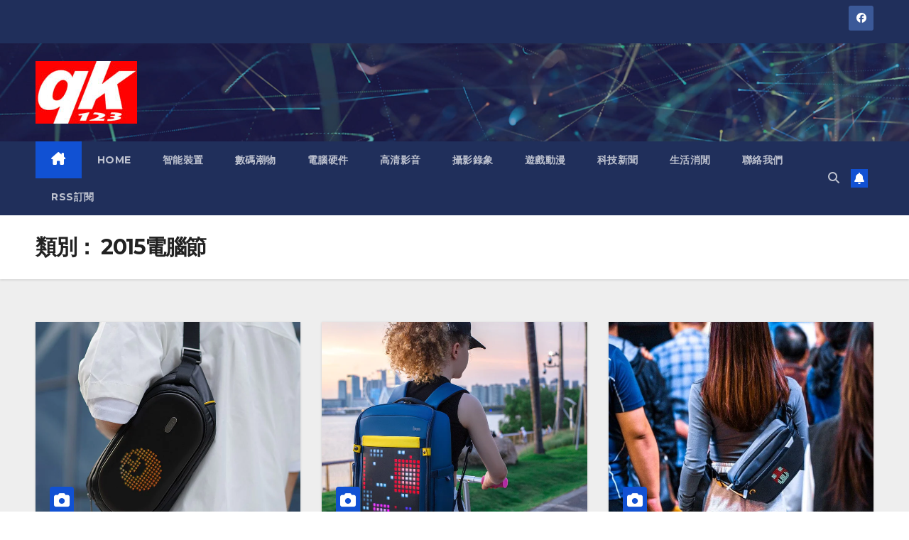

--- FILE ---
content_type: text/html; charset=UTF-8
request_url: https://www.qk123.com/category/news-press/comp-news/2015%E9%9B%BB%E8%85%A6%E7%AF%80/
body_size: 9031
content:
<!DOCTYPE html>
<html lang="zh-HK">
<head>
<meta charset="UTF-8">
<meta name="viewport" content="width=device-width, initial-scale=1">
<link rel="profile" href="https://gmpg.org/xfn/11">
<title>2015電腦節 &#8211; qk123</title>
<meta name='robots' content='max-image-preview:large' />
<link rel='dns-prefetch' href='//www.googletagmanager.com' />
<link rel='dns-prefetch' href='//fonts.googleapis.com' />
<link rel='dns-prefetch' href='//s.w.org' />
<link rel='dns-prefetch' href='//pagead2.googlesyndication.com' />
<link rel="alternate" type="application/rss+xml" title="訂閱 qk123 &raquo;" href="https://www.qk123.com/feed/" />
<link rel="alternate" type="application/rss+xml" title="訂閱 qk123 &raquo; 評論" href="https://www.qk123.com/comments/feed/" />
<link rel="alternate" type="application/rss+xml" title="訂閱 qk123 &raquo; 2015電腦節 分類" href="https://www.qk123.com/category/news-press/comp-news/2015%e9%9b%bb%e8%85%a6%e7%af%80/feed/" />
		<script>
			window._wpemojiSettings = {"baseUrl":"https:\/\/s.w.org\/images\/core\/emoji\/13.1.0\/72x72\/","ext":".png","svgUrl":"https:\/\/s.w.org\/images\/core\/emoji\/13.1.0\/svg\/","svgExt":".svg","source":{"concatemoji":"https:\/\/www.qk123.com\/wp-includes\/js\/wp-emoji-release.min.js?ver=5.8.12"}};
			!function(e,a,t){var n,r,o,i=a.createElement("canvas"),p=i.getContext&&i.getContext("2d");function s(e,t){var a=String.fromCharCode;p.clearRect(0,0,i.width,i.height),p.fillText(a.apply(this,e),0,0);e=i.toDataURL();return p.clearRect(0,0,i.width,i.height),p.fillText(a.apply(this,t),0,0),e===i.toDataURL()}function c(e){var t=a.createElement("script");t.src=e,t.defer=t.type="text/javascript",a.getElementsByTagName("head")[0].appendChild(t)}for(o=Array("flag","emoji"),t.supports={everything:!0,everythingExceptFlag:!0},r=0;r<o.length;r++)t.supports[o[r]]=function(e){if(!p||!p.fillText)return!1;switch(p.textBaseline="top",p.font="600 32px Arial",e){case"flag":return s([127987,65039,8205,9895,65039],[127987,65039,8203,9895,65039])?!1:!s([55356,56826,55356,56819],[55356,56826,8203,55356,56819])&&!s([55356,57332,56128,56423,56128,56418,56128,56421,56128,56430,56128,56423,56128,56447],[55356,57332,8203,56128,56423,8203,56128,56418,8203,56128,56421,8203,56128,56430,8203,56128,56423,8203,56128,56447]);case"emoji":return!s([10084,65039,8205,55357,56613],[10084,65039,8203,55357,56613])}return!1}(o[r]),t.supports.everything=t.supports.everything&&t.supports[o[r]],"flag"!==o[r]&&(t.supports.everythingExceptFlag=t.supports.everythingExceptFlag&&t.supports[o[r]]);t.supports.everythingExceptFlag=t.supports.everythingExceptFlag&&!t.supports.flag,t.DOMReady=!1,t.readyCallback=function(){t.DOMReady=!0},t.supports.everything||(n=function(){t.readyCallback()},a.addEventListener?(a.addEventListener("DOMContentLoaded",n,!1),e.addEventListener("load",n,!1)):(e.attachEvent("onload",n),a.attachEvent("onreadystatechange",function(){"complete"===a.readyState&&t.readyCallback()})),(n=t.source||{}).concatemoji?c(n.concatemoji):n.wpemoji&&n.twemoji&&(c(n.twemoji),c(n.wpemoji)))}(window,document,window._wpemojiSettings);
		</script>
		<style>
img.wp-smiley,
img.emoji {
	display: inline !important;
	border: none !important;
	box-shadow: none !important;
	height: 1em !important;
	width: 1em !important;
	margin: 0 .07em !important;
	vertical-align: -0.1em !important;
	background: none !important;
	padding: 0 !important;
}
</style>
	<link rel='stylesheet' id='wp-block-library-css'  href='https://www.qk123.com/wp-includes/css/dist/block-library/style.min.css?ver=5.8.12' media='all' />
<link rel='stylesheet' id='newsup-fonts-css'  href='//fonts.googleapis.com/css?family=Montserrat%3A400%2C500%2C700%2C800%7CWork%2BSans%3A300%2C400%2C500%2C600%2C700%2C800%2C900%26display%3Dswap&#038;subset=latin%2Clatin-ext' media='all' />
<link rel='stylesheet' id='bootstrap-css'  href='https://www.qk123.com/wp-content/themes/newsup/css/bootstrap.css?ver=5.8.12' media='all' />
<link rel='stylesheet' id='newsup-style-css'  href='https://www.qk123.com/wp-content/themes/newsup/style.css?ver=5.8.12' media='all' />
<link rel='stylesheet' id='newsup-default-css'  href='https://www.qk123.com/wp-content/themes/newsup/css/colors/default.css?ver=5.8.12' media='all' />
<link rel='stylesheet' id='font-awesome-5-all-css'  href='https://www.qk123.com/wp-content/themes/newsup/css/font-awesome/css/all.min.css?ver=5.8.12' media='all' />
<link rel='stylesheet' id='font-awesome-4-shim-css'  href='https://www.qk123.com/wp-content/themes/newsup/css/font-awesome/css/v4-shims.min.css?ver=5.8.12' media='all' />
<link rel='stylesheet' id='owl-carousel-css'  href='https://www.qk123.com/wp-content/themes/newsup/css/owl.carousel.css?ver=5.8.12' media='all' />
<link rel='stylesheet' id='smartmenus-css'  href='https://www.qk123.com/wp-content/themes/newsup/css/jquery.smartmenus.bootstrap.css?ver=5.8.12' media='all' />
<link rel='stylesheet' id='newsup-custom-css-css'  href='https://www.qk123.com/wp-content/themes/newsup/inc/ansar/customize/css/customizer.css?ver=1.0' media='all' />
<script src='https://www.qk123.com/wp-includes/js/jquery/jquery.min.js?ver=3.6.0' id='jquery-core-js'></script>
<script src='https://www.qk123.com/wp-includes/js/jquery/jquery-migrate.min.js?ver=3.3.2' id='jquery-migrate-js'></script>
<script src='https://www.qk123.com/wp-content/themes/newsup/js/navigation.js?ver=5.8.12' id='newsup-navigation-js'></script>
<script src='https://www.qk123.com/wp-content/themes/newsup/js/bootstrap.js?ver=5.8.12' id='bootstrap-js'></script>
<script src='https://www.qk123.com/wp-content/themes/newsup/js/owl.carousel.min.js?ver=5.8.12' id='owl-carousel-min-js'></script>
<script src='https://www.qk123.com/wp-content/themes/newsup/js/jquery.smartmenus.js?ver=5.8.12' id='smartmenus-js-js'></script>
<script src='https://www.qk123.com/wp-content/themes/newsup/js/jquery.smartmenus.bootstrap.js?ver=5.8.12' id='bootstrap-smartmenus-js-js'></script>
<script src='https://www.qk123.com/wp-content/themes/newsup/js/jquery.marquee.js?ver=5.8.12' id='newsup-marquee-js-js'></script>
<script src='https://www.qk123.com/wp-content/themes/newsup/js/main.js?ver=5.8.12' id='newsup-main-js-js'></script>

<!-- Google tag (gtag.js) snippet added by Site Kit -->

<!-- Google Analytics snippet added by Site Kit -->
<script src='https://www.googletagmanager.com/gtag/js?id=G-SFJSXM56L8' id='google_gtagjs-js' async></script>
<script id='google_gtagjs-js-after'>
window.dataLayer = window.dataLayer || [];function gtag(){dataLayer.push(arguments);}
gtag("set","linker",{"domains":["www.qk123.com"]});
gtag("js", new Date());
gtag("set", "developer_id.dZTNiMT", true);
gtag("config", "G-SFJSXM56L8");
</script>

<!-- End Google tag (gtag.js) snippet added by Site Kit -->
<link rel="https://api.w.org/" href="https://www.qk123.com/wp-json/" /><link rel="alternate" type="application/json" href="https://www.qk123.com/wp-json/wp/v2/categories/10415" /><link rel="EditURI" type="application/rsd+xml" title="RSD" href="https://www.qk123.com/xmlrpc.php?rsd" />
<link rel="wlwmanifest" type="application/wlwmanifest+xml" href="https://www.qk123.com/wp-includes/wlwmanifest.xml" /> 
<meta name="generator" content="WordPress 5.8.12" />
<link rel='preconnect' href='https://i0.wp.com/' crossorigin><link rel='dns-prefetch' href='https://i0.wp.com/'><link rel='preconnect' href='https://i1.wp.com/' crossorigin><link rel='dns-prefetch' href='https://i1.wp.com/'><link rel='preconnect' href='https://i2.wp.com/' crossorigin><link rel='dns-prefetch' href='https://i2.wp.com/'><link rel='preconnect' href='https://i3.wp.com/' crossorigin><link rel='dns-prefetch' href='https://i3.wp.com/'><!-- FIFU: meta tags for featured image (begin) -->
<meta property="og:image" content="https://i0.wp.com/www.qk123.com/wp-content/uploads/2023/11/divoom-pixoo-sling-bag-c-fa-guang-xiang-su-dan-jian-bao-kamika-xiang-gang-mian-fei-song-huo-137232_700x-1.webp?ssl=1" />
<!-- FIFU: meta tags for featured image (end) --><meta name="twitter:image" content="https://i0.wp.com/www.qk123.com/wp-content/uploads/2023/11/divoom-pixoo-sling-bag-c-fa-guang-xiang-su-dan-jian-bao-kamika-xiang-gang-mian-fei-song-huo-137232_700x-1.webp?ssl=1" /><meta name="generator" content="Site Kit by Google 1.135.0" /> 
<style type="text/css" id="custom-background-css">
    .wrapper { background-color: #eee; }
</style>

<!-- Google AdSense meta tags added by Site Kit -->
<meta name="google-adsense-platform-account" content="ca-host-pub-2644536267352236">
<meta name="google-adsense-platform-domain" content="sitekit.withgoogle.com">
<!-- End Google AdSense meta tags added by Site Kit -->
    <style type="text/css">
            .site-title,
        .site-description {
            position: absolute;
            clip: rect(1px, 1px, 1px, 1px);
        }
        </style>
    
<!-- Google AdSense snippet added by Site Kit -->
<script async src="https://pagead2.googlesyndication.com/pagead/js/adsbygoogle.js?client=ca-pub-3665735472523700&amp;host=ca-host-pub-2644536267352236" crossorigin="anonymous"></script>

<!-- End Google AdSense snippet added by Site Kit -->
</head>
<body class="archive category category-10415 wp-custom-logo wp-embed-responsive hfeed ta-hide-date-author-in-list" >
<div id="page" class="site">
<a class="skip-link screen-reader-text" href="#content">
跳至內容</a>
  <div class="wrapper" id="custom-background-css">
    <header class="mg-headwidget">
      <!--==================== TOP BAR ====================-->
      <div class="mg-head-detail hidden-xs">
    <div class="container-fluid">
        <div class="row align-items-center">
            <div class="col-md-6 col-xs-12">
                <ul class="info-left">
                                    </ul>
            </div>
            <div class="col-md-6 col-xs-12">
                <ul class="mg-social info-right">
                            <li>
            <a  href="https://www.facebook.com/qk123.walker">
                <span class="icon-soci facebook">
                    <i class="fab fa-facebook"></i>
                </span> 
            </a>
        </li>
                        </ul>
            </div>
        </div>
    </div>
</div>
      <div class="clearfix"></div>

      
      <div class="mg-nav-widget-area-back" style='background-image: url("https://www.qk123.com/wp-content/themes/newsup/images/head-back.jpg" );'>
                <div class="overlay">
          <div class="inner"  style="background-color:rgba(32,47,91,0.4);" > 
              <div class="container-fluid">
                  <div class="mg-nav-widget-area">
                    <div class="row align-items-center">
                      <div class="col-md-3 text-center-xs">
                        <div class="navbar-header">
                          <div class="site-logo">
                            <a href="https://www.qk123.com/" class="navbar-brand" rel="home"><img width="143" height="88" src="https://www.qk123.com/wp-content/uploads/2012/06/logo.png" class="custom-logo" alt="qk123" /></a>                          </div>
                          <div class="site-branding-text d-none">
                                                            <p class="site-title"> <a href="https://www.qk123.com/" rel="home">qk123</a></p>
                                                            <p class="site-description">香港數碼消費網站</p>
                          </div>    
                        </div>
                      </div>
                                          </div>
                  </div>
              </div>
          </div>
        </div>
      </div>
    <div class="mg-menu-full">
      <nav class="navbar navbar-expand-lg navbar-wp">
        <div class="container-fluid">
          <!-- Right nav -->
          <div class="m-header align-items-center">
                            <a class="mobilehomebtn" href="https://www.qk123.com"><span class="fa-solid fa-house-chimney"></span></a>
              <!-- navbar-toggle -->
              <button class="navbar-toggler mx-auto" type="button" data-toggle="collapse" data-target="#navbar-wp" aria-controls="navbarSupportedContent" aria-expanded="false" aria-label="Toggle navigation">
                <span class="burger">
                  <span class="burger-line"></span>
                  <span class="burger-line"></span>
                  <span class="burger-line"></span>
                </span>
              </button>
              <!-- /navbar-toggle -->
                          <div class="dropdown show mg-search-box pr-2">
                <a class="dropdown-toggle msearch ml-auto" href="#" role="button" id="dropdownMenuLink" data-toggle="dropdown" aria-haspopup="true" aria-expanded="false">
                <i class="fas fa-search"></i>
                </a> 
                <div class="dropdown-menu searchinner" aria-labelledby="dropdownMenuLink">
                    <form role="search" method="get" id="searchform" action="https://www.qk123.com/">
  <div class="input-group">
    <input type="search" class="form-control" placeholder="搜尋" value="" name="s" />
    <span class="input-group-btn btn-default">
    <button type="submit" class="btn"> <i class="fas fa-search"></i> </button>
    </span> </div>
</form>                </div>
            </div>
                  <a href="#" target="_blank" class="btn-bell btn-theme mx-2"><i class="fa fa-bell"></i></a>
                      
          </div>
          <!-- /Right nav --> 
          <div class="collapse navbar-collapse" id="navbar-wp">
            <div class="d-md-block">
              <ul id="menu-topnav" class="nav navbar-nav mr-auto "><li class="active home"><a class="homebtn" href="https://www.qk123.com"><span class='fa-solid fa-house-chimney'></span></a></li><li id="menu-item-58254" class="menu-item menu-item-type-custom menu-item-object-custom menu-item-home menu-item-58254"><a class="nav-link" title="Home" href="https://www.qk123.com">Home</a></li>
<li id="menu-item-91521" class="menu-item menu-item-type-taxonomy menu-item-object-category menu-item-91521"><a class="nav-link" title="智能裝置" href="https://www.qk123.com/category/mobiles/">智能裝置</a></li>
<li id="menu-item-91524" class="menu-item menu-item-type-taxonomy menu-item-object-category menu-item-91524"><a class="nav-link" title="數碼潮物" href="https://www.qk123.com/category/gadgets/">數碼潮物</a></li>
<li id="menu-item-91522" class="menu-item menu-item-type-taxonomy menu-item-object-category menu-item-91522"><a class="nav-link" title="電腦硬件" href="https://www.qk123.com/category/hardware/">電腦硬件</a></li>
<li id="menu-item-91525" class="menu-item menu-item-type-taxonomy menu-item-object-category menu-item-91525"><a class="nav-link" title="高清影音" href="https://www.qk123.com/category/gadget-av/">高清影音</a></li>
<li id="menu-item-91523" class="menu-item menu-item-type-taxonomy menu-item-object-category menu-item-91523"><a class="nav-link" title="攝影錄象" href="https://www.qk123.com/category/photo/">攝影錄象</a></li>
<li id="menu-item-91526" class="menu-item menu-item-type-taxonomy menu-item-object-category menu-item-91526"><a class="nav-link" title="遊戲動漫" href="https://www.qk123.com/category/%e9%81%8a%e6%88%b2%e9%9b%bb%e7%8e%a9/">遊戲動漫</a></li>
<li id="menu-item-91527" class="menu-item menu-item-type-taxonomy menu-item-object-category current-category-ancestor menu-item-91527"><a class="nav-link" title="科技新聞" href="https://www.qk123.com/category/news-press/">科技新聞</a></li>
<li id="menu-item-73169" class="menu-item menu-item-type-custom menu-item-object-custom menu-item-73169"><a class="nav-link" title="生活消閒" href="http://www.qmodes.com">生活消閒</a></li>
<li id="menu-item-27854" class="menu-item menu-item-type-post_type menu-item-object-page menu-item-27854"><a class="nav-link" title="聯絡我們" href="https://www.qk123.com/parthersinfo/">聯絡我們</a></li>
<li id="menu-item-91675" class="menu-item menu-item-type-custom menu-item-object-custom menu-item-91675"><a class="nav-link" title="RSS訂閱" href="https://www.qk123.com/feed">RSS訂閱</a></li>
</ul>            </div>      
          </div>
          <!-- Right nav -->
          <div class="desk-header d-lg-flex pl-3 ml-auto my-2 my-lg-0 position-relative align-items-center">
                        <div class="dropdown show mg-search-box pr-2">
                <a class="dropdown-toggle msearch ml-auto" href="#" role="button" id="dropdownMenuLink" data-toggle="dropdown" aria-haspopup="true" aria-expanded="false">
                <i class="fas fa-search"></i>
                </a> 
                <div class="dropdown-menu searchinner" aria-labelledby="dropdownMenuLink">
                    <form role="search" method="get" id="searchform" action="https://www.qk123.com/">
  <div class="input-group">
    <input type="search" class="form-control" placeholder="搜尋" value="" name="s" />
    <span class="input-group-btn btn-default">
    <button type="submit" class="btn"> <i class="fas fa-search"></i> </button>
    </span> </div>
</form>                </div>
            </div>
                  <a href="#" target="_blank" class="btn-bell btn-theme mx-2"><i class="fa fa-bell"></i></a>
                  </div>
          <!-- /Right nav -->
      </div>
      </nav> <!-- /Navigation -->
    </div>

<!-- Google tag (gtag.js) -->
<script async src="https://www.googletagmanager.com/gtag/js?id=AW-16468389693">
</script>
<script>
  window.dataLayer = window.dataLayer || [];
  function gtag(){dataLayer.push(arguments);}
  gtag('js', new Date());

  gtag('config', 'AW-16468389693');
</script>
<!-- Google tag (gtag.js) -->

</header>
<div class="clearfix"></div> <!--==================== Newsup breadcrumb section ====================-->
<div class="mg-breadcrumb-section" style='background: url("https://www.qk123.com/wp-content/themes/newsup/images/head-back.jpg" ) repeat scroll center 0 #143745;'>
   <div class="overlay">       <div class="container-fluid">
        <div class="row">
          <div class="col-md-12 col-sm-12">
            <div class="mg-breadcrumb-title">
              <h1>類別： <span>2015電腦節</span></h1>            </div>
          </div>
        </div>
      </div>
   </div> </div>
<div class="clearfix"></div><!--container-->
    <div id="content" class="container-fluid archive-class">
        <!--row-->
            <div class="row">
                                    <div class="col-md-12">
                <div id="grid" class="row" >
            <div id="post-109018" class="col-lg-4 col-md-6 post-109018 post type-post status-publish format-standard has-post-thumbnail hentry category-10416">
        <!-- mg-posts-sec mg-posts-modul-6 -->
            <div class="mg-blog-post-box"> 
                <div class="col-12 col-md-6">
    <div class="mg-post-thumb back-img md" style="background-image: url('https://www.qk123.com/wp-content/uploads/2023/11/divoom-pixoo-sling-bag-c-fa-guang-xiang-su-dan-jian-bao-kamika-xiang-gang-mian-fei-song-huo-137232_700x-1.webp');">
        <span class="post-form"><i class="fas fa-camera"></i></span>        <a class="link-div" href="https://www.qk123.com/2023/11/109018/"></a>
    </div> 
</div>
                <article class="small">
                    <div class="mg-blog-category"><a class="newsup-categories category-color-1" href="https://www.qk123.com/category/news-press/comp-news/2015%e9%9b%bb%e8%85%a6%e7%af%80/%e8%85%a6%e5%a0%b4%e6%96%99/" alt="檢視 腦場料 的所有文章"> 
                                 腦場料
                             </a></div> 
                    <h4 class="entry-title title"><a href="https://www.qk123.com/2023/11/109018/">Divoom Pixoo Sling Bag C 發光像素單肩包 終於在香港推出，極具科技感和前衛感</a></h4>  
                            <div class="mg-blog-meta"> 
                    <span class="mg-blog-date"><i class="fas fa-clock"></i>
            <a href="https://www.qk123.com/date/2023/11/">
                12/11/2023            </a>
        </span>
            <a class="auth" href="https://www.qk123.com/author/joseph/">
            <i class="fas fa-user-circle"></i>joseph        </a>
            </div> 
                        <p>今天要給大家介紹一個非常有趣又實用的新產&hellip;</p>
                </article>
            </div>
        </div>
            <div id="post-109012" class="col-lg-4 col-md-6 post-109012 post type-post status-publish format-standard has-post-thumbnail hentry category-10416">
        <!-- mg-posts-sec mg-posts-modul-6 -->
            <div class="mg-blog-post-box"> 
                <div class="col-12 col-md-6">
    <div class="mg-post-thumb back-img md" style="background-image: url('https://www.qk123.com/wp-content/uploads/2023/11/divoom-backpack-s-fa-guang-xiang-su-xue-tong-shuang-jian-bao-kamika-xiang-gang-mian-fei-song-huo-792043_700x.webp');">
        <span class="post-form"><i class="fas fa-camera"></i></span>        <a class="link-div" href="https://www.qk123.com/2023/11/109012/"></a>
    </div> 
</div>
                <article class="small">
                    <div class="mg-blog-category"><a class="newsup-categories category-color-1" href="https://www.qk123.com/category/news-press/comp-news/2015%e9%9b%bb%e8%85%a6%e7%af%80/%e8%85%a6%e5%a0%b4%e6%96%99/" alt="檢視 腦場料 的所有文章"> 
                                 腦場料
                             </a></div> 
                    <h4 class="entry-title title"><a href="https://www.qk123.com/2023/11/109012/">Divoom 推 Pixoo Backpack S 像素雙肩包，小朋友必備</a></h4>  
                            <div class="mg-blog-meta"> 
                    <span class="mg-blog-date"><i class="fas fa-clock"></i>
            <a href="https://www.qk123.com/date/2023/11/">
                11/11/2023            </a>
        </span>
            <a class="auth" href="https://www.qk123.com/author/joseph/">
            <i class="fas fa-user-circle"></i>joseph        </a>
            </div> 
                        <p>要讓孩子在一眾同學中脫穎而出，就選擇這款&hellip;</p>
                </article>
            </div>
        </div>
            <div id="post-109010" class="col-lg-4 col-md-6 post-109010 post type-post status-publish format-standard has-post-thumbnail hentry category-10416">
        <!-- mg-posts-sec mg-posts-modul-6 -->
            <div class="mg-blog-post-box"> 
                <div class="col-12 col-md-6">
    <div class="mg-post-thumb back-img md" style="background-image: url('https://www.qk123.com/wp-content/uploads/2023/11/divoom-pixoo-sling-bag-v-fa-guang-xiang-su-xie-ku-bao-kamika-xiang-gang-mian-fei-song-huo-669726_600x.webp');">
        <span class="post-form"><i class="fas fa-camera"></i></span>        <a class="link-div" href="https://www.qk123.com/2023/11/109010/"></a>
    </div> 
</div>
                <article class="small">
                    <div class="mg-blog-category"><a class="newsup-categories category-color-1" href="https://www.qk123.com/category/news-press/comp-news/2015%e9%9b%bb%e8%85%a6%e7%af%80/%e8%85%a6%e5%a0%b4%e6%96%99/" alt="檢視 腦場料 的所有文章"> 
                                 腦場料
                             </a></div> 
                    <h4 class="entry-title title"><a href="https://www.qk123.com/2023/11/109010/">Divoom 再推 Pixoo Sling Bag V 發光像素斜挎包，自定義袋上的藝術圖案</a></h4>  
                            <div class="mg-blog-meta"> 
                    <span class="mg-blog-date"><i class="fas fa-clock"></i>
            <a href="https://www.qk123.com/date/2023/11/">
                11/11/2023            </a>
        </span>
            <a class="auth" href="https://www.qk123.com/author/joseph/">
            <i class="fas fa-user-circle"></i>joseph        </a>
            </div> 
                        <p>這款 Divoom Pixoo Slin&hellip;</p>
                </article>
            </div>
        </div>
            <div id="post-109006" class="col-lg-4 col-md-6 post-109006 post type-post status-publish format-standard has-post-thumbnail hentry category-10416">
        <!-- mg-posts-sec mg-posts-modul-6 -->
            <div class="mg-blog-post-box"> 
                <div class="col-12 col-md-6">
    <div class="mg-post-thumb back-img md" style="background-image: url('https://www.qk123.com/wp-content/uploads/2023/11/Smart_Lock_Partners_2023_Winter_Release.jpg');">
        <span class="post-form"><i class="fas fa-camera"></i></span>        <a class="link-div" href="https://www.qk123.com/2023/11/109006/"></a>
    </div> 
</div>
                <article class="small">
                    <div class="mg-blog-category"><a class="newsup-categories category-color-1" href="https://www.qk123.com/category/news-press/comp-news/2015%e9%9b%bb%e8%85%a6%e7%af%80/%e8%85%a6%e5%a0%b4%e6%96%99/" alt="檢視 腦場料 的所有文章"> 
                                 腦場料
                             </a></div> 
                    <h4 class="entry-title title"><a href="https://www.qk123.com/2023/11/109006/">Airbnb 推出 Smart Lockly 智能鎖開門功能</a></h4>  
                            <div class="mg-blog-meta"> 
                    <span class="mg-blog-date"><i class="fas fa-clock"></i>
            <a href="https://www.qk123.com/date/2023/11/">
                09/11/2023            </a>
        </span>
            <a class="auth" href="https://www.qk123.com/author/joseph/">
            <i class="fas fa-user-circle"></i>joseph        </a>
            </div> 
                        <p>Airbnb 近日推出了一項新的軟體更新&hellip;</p>
                </article>
            </div>
        </div>
            <div id="post-109004" class="col-lg-4 col-md-6 post-109004 post type-post status-publish format-standard has-post-thumbnail hentry category-10416">
        <!-- mg-posts-sec mg-posts-modul-6 -->
            <div class="mg-blog-post-box"> 
                <div class="col-12 col-md-6">
    <div class="mg-post-thumb back-img md" style="background-image: url('https://www.qk123.com/wp-content/uploads/2023/11/divoom-backpack-m-fa-guang-xiang-su-da-rong-liang-shuang-jian-bao-kamika-xiang-gang-mian-fei-song-huo-723429_700x.webp');">
        <span class="post-form"><i class="fas fa-camera"></i></span>        <a class="link-div" href="https://www.qk123.com/2023/11/109004/"></a>
    </div> 
</div>
                <article class="small">
                    <div class="mg-blog-category"><a class="newsup-categories category-color-1" href="https://www.qk123.com/category/news-press/comp-news/2015%e9%9b%bb%e8%85%a6%e7%af%80/%e8%85%a6%e5%a0%b4%e6%96%99/" alt="檢視 腦場料 的所有文章"> 
                                 腦場料
                             </a></div> 
                    <h4 class="entry-title title"><a href="https://www.qk123.com/2023/11/109004/">2023 必買神器上線！Divoom Pixoo Backpack M 發光像素大容量雙肩包</a></h4>  
                            <div class="mg-blog-meta"> 
                    <span class="mg-blog-date"><i class="fas fa-clock"></i>
            <a href="https://www.qk123.com/date/2023/11/">
                09/11/2023            </a>
        </span>
            <a class="auth" href="https://www.qk123.com/author/joseph/">
            <i class="fas fa-user-circle"></i>joseph        </a>
            </div> 
                        <p>在這快速變化的世界中，大家都希望能夠隨時&hellip;</p>
                </article>
            </div>
        </div>
            <div id="post-109002" class="col-lg-4 col-md-6 post-109002 post type-post status-publish format-standard has-post-thumbnail hentry category-10416">
        <!-- mg-posts-sec mg-posts-modul-6 -->
            <div class="mg-blog-post-box"> 
                <div class="col-12 col-md-6">
    <div class="mg-post-thumb back-img md" style="background-image: url('https://www.qk123.com/wp-content/uploads/2023/11/divoom-pixoo-sling-bag-fa-guang-xiang-su-dan-jian-bao-kamika-xiang-gang-mian-fei-song-huo-779496_700x.jpg');">
        <span class="post-form"><i class="fas fa-camera"></i></span>        <a class="link-div" href="https://www.qk123.com/2023/11/109002/"></a>
    </div> 
</div>
                <article class="small">
                    <div class="mg-blog-category"><a class="newsup-categories category-color-1" href="https://www.qk123.com/category/news-press/comp-news/2015%e9%9b%bb%e8%85%a6%e7%af%80/%e8%85%a6%e5%a0%b4%e6%96%99/" alt="檢視 腦場料 的所有文章"> 
                                 腦場料
                             </a></div> 
                    <h4 class="entry-title title"><a href="https://www.qk123.com/2023/11/109002/">Divoom 香港推 Pixoo Sling Bag 發光像素單肩包，自訂 LED 圖案勁可愛</a></h4>  
                            <div class="mg-blog-meta"> 
                    <span class="mg-blog-date"><i class="fas fa-clock"></i>
            <a href="https://www.qk123.com/date/2023/11/">
                09/11/2023            </a>
        </span>
            <a class="auth" href="https://www.qk123.com/author/joseph/">
            <i class="fas fa-user-circle"></i>joseph        </a>
            </div> 
                        <p>防水設計，布料具有高光澤、拒水性能，柔韌&hellip;</p>
                </article>
            </div>
        </div>
            <div id="post-108992" class="col-lg-4 col-md-6 post-108992 post type-post status-publish format-standard has-post-thumbnail hentry category-10416">
        <!-- mg-posts-sec mg-posts-modul-6 -->
            <div class="mg-blog-post-box"> 
                <div class="col-12 col-md-6">
    <div class="mg-post-thumb back-img md" style="background-image: url('https://www.qk123.com/wp-content/uploads/2023/11/DIVOOM_TimesGate_03.webp');">
        <span class="post-form"><i class="fas fa-camera"></i></span>        <a class="link-div" href="https://www.qk123.com/2023/11/108992/"></a>
    </div> 
</div>
                <article class="small">
                    <div class="mg-blog-category"><a class="newsup-categories category-color-1" href="https://www.qk123.com/category/news-press/comp-news/2015%e9%9b%bb%e8%85%a6%e7%af%80/%e8%85%a6%e5%a0%b4%e6%96%99/" alt="檢視 腦場料 的所有文章"> 
                                 腦場料
                             </a></div> 
                    <h4 class="entry-title title"><a href="https://www.qk123.com/2023/11/108992/">Divoom 推出全新 Times Gate 多功能像素顯示器，展現科技未來美學</a></h4>  
                            <div class="mg-blog-meta"> 
                    <span class="mg-blog-date"><i class="fas fa-clock"></i>
            <a href="https://www.qk123.com/date/2023/11/">
                07/11/2023            </a>
        </span>
            <a class="auth" href="https://www.qk123.com/author/joseph/">
            <i class="fas fa-user-circle"></i>joseph        </a>
            </div> 
                        <p>想像一下，當科技與藝術完美結合，會激發出&hellip;</p>
                </article>
            </div>
        </div>
            <div id="post-108956" class="col-lg-4 col-md-6 post-108956 post type-post status-publish format-standard has-post-thumbnail hentry category-10416">
        <!-- mg-posts-sec mg-posts-modul-6 -->
            <div class="mg-blog-post-box"> 
                <div class="col-12 col-md-6">
    <div class="mg-post-thumb back-img md" style="background-image: url('https://www.qk123.com/wp-content/uploads/2023/10/20220516_airbot_cm900_04.jpg');">
        <span class="post-form"><i class="fas fa-camera"></i></span>        <a class="link-div" href="https://www.qk123.com/2023/10/108956/"></a>
    </div> 
</div>
                <article class="small">
                    <div class="mg-blog-category"><a class="newsup-categories category-color-1" href="https://www.qk123.com/category/news-press/comp-news/2015%e9%9b%bb%e8%85%a6%e7%af%80/%e8%85%a6%e5%a0%b4%e6%96%99/" alt="檢視 腦場料 的所有文章"> 
                                 腦場料
                             </a></div> 
                    <h4 class="entry-title title"><a href="https://www.qk123.com/2023/10/108956/">【價錢】Airbot CM900 香港售價＄399、高性價比 13000Pa 手持除蟎機</a></h4>  
                            <div class="mg-blog-meta"> 
                    <span class="mg-blog-date"><i class="fas fa-clock"></i>
            <a href="https://www.qk123.com/date/2023/10/">
                29/10/2023            </a>
        </span>
            <a class="auth" href="https://www.qk123.com/author/joseph/">
            <i class="fas fa-user-circle"></i>joseph        </a>
            </div> 
                        <p>蟎蟲以人類的皮屑為食，故會潛藏在床鋪、被&hellip;</p>
                </article>
            </div>
        </div>
            <div id="post-108926" class="col-lg-4 col-md-6 post-108926 post type-post status-publish format-standard has-post-thumbnail hentry category-10416">
        <!-- mg-posts-sec mg-posts-modul-6 -->
            <div class="mg-blog-post-box"> 
                <div class="col-12 col-md-6">
    <div class="mg-post-thumb back-img md" style="background-image: url('https://www.qk123.com/wp-content/uploads/2023/10/20220620_ezviz_bc1c_01.jpg');">
        <span class="post-form"><i class="fas fa-camera"></i></span>        <a class="link-div" href="https://www.qk123.com/2023/10/108926/"></a>
    </div> 
</div>
                <article class="small">
                    <div class="mg-blog-category"><a class="newsup-categories category-color-1" href="https://www.qk123.com/category/news-press/comp-news/2015%e9%9b%bb%e8%85%a6%e7%af%80/%e8%85%a6%e5%a0%b4%e6%96%99/" alt="檢視 腦場料 的所有文章"> 
                                 腦場料
                             </a></div> 
                    <h4 class="entry-title title"><a href="https://www.qk123.com/2023/10/108926/">【價錢】戶外專用防水 2K IP Cam、螢石 EZVIZ BC1C 2K 香港售價＄1150</a></h4>  
                            <div class="mg-blog-meta"> 
                    <span class="mg-blog-date"><i class="fas fa-clock"></i>
            <a href="https://www.qk123.com/date/2023/10/">
                16/10/2023            </a>
        </span>
            <a class="auth" href="https://www.qk123.com/author/joseph/">
            <i class="fas fa-user-circle"></i>joseph        </a>
            </div> 
                        <p>EZVIZ 旗下推出的 IP Cam 種&hellip;</p>
                </article>
            </div>
        </div>
            <div id="post-108924" class="col-lg-4 col-md-6 post-108924 post type-post status-publish format-standard has-post-thumbnail hentry category-10416">
        <!-- mg-posts-sec mg-posts-modul-6 -->
            <div class="mg-blog-post-box"> 
                <div class="col-12 col-md-6">
    <div class="mg-post-thumb back-img md" style="background-image: url('https://www.qk123.com/wp-content/uploads/2023/10/fold505.jpg');">
        <span class="post-form"><i class="fas fa-camera"></i></span>        <a class="link-div" href="https://www.qk123.com/2023/10/108924/"></a>
    </div> 
</div>
                <article class="small">
                    <div class="mg-blog-category"><a class="newsup-categories category-color-1" href="https://www.qk123.com/category/news-press/comp-news/2015%e9%9b%bb%e8%85%a6%e7%af%80/%e8%85%a6%e5%a0%b4%e6%96%99/" alt="檢視 腦場料 的所有文章"> 
                                 腦場料
                             </a></div> 
                    <h4 class="entry-title title"><a href="https://www.qk123.com/2023/10/108924/">【價錢】Samsung Z Fold 5 有地方減價賣 $11000</a></h4>  
                            <div class="mg-blog-meta"> 
                    <span class="mg-blog-date"><i class="fas fa-clock"></i>
            <a href="https://www.qk123.com/date/2023/10/">
                16/10/2023            </a>
        </span>
            <a class="auth" href="https://www.qk123.com/author/joseph/">
            <i class="fas fa-user-circle"></i>joseph        </a>
            </div> 
                        <p>Samsung Z Fold 5 推出時&hellip;</p>
                </article>
            </div>
        </div>
            <div id="post-108530" class="col-lg-4 col-md-6 post-108530 post type-post status-publish format-standard has-post-thumbnail hentry category-10416">
        <!-- mg-posts-sec mg-posts-modul-6 -->
            <div class="mg-blog-post-box"> 
                <div class="col-12 col-md-6">
    <div class="mg-post-thumb back-img md" style="background-image: url('https://www.qk123.com/wp-content/uploads/2023/04/Lockly-PGD898-1.jpg');">
        <span class="post-form"><i class="fas fa-camera"></i></span>        <a class="link-div" href="https://www.qk123.com/2023/04/108530/"></a>
    </div> 
</div>
                <article class="small">
                    <div class="mg-blog-category"><a class="newsup-categories category-color-1" href="https://www.qk123.com/category/news-press/comp-news/2015%e9%9b%bb%e8%85%a6%e7%af%80/%e8%85%a6%e5%a0%b4%e6%96%99/" alt="檢視 腦場料 的所有文章"> 
                                 腦場料
                             </a></div> 
                    <h4 class="entry-title title"><a href="https://www.qk123.com/2023/04/108530/">【價錢】Lockly PGD898 有埋門鐘嘅電子門鎖，香港最抵 $6500  照價再減 $ __</a></h4>  
                            <div class="mg-blog-meta"> 
                    <span class="mg-blog-date"><i class="fas fa-clock"></i>
            <a href="https://www.qk123.com/date/2023/04/">
                28/04/2023            </a>
        </span>
            <a class="auth" href="https://www.qk123.com/author/joseph/">
            <i class="fas fa-user-circle"></i>joseph        </a>
            </div> 
                        <p>美國品牌的 Lockly 智能門鎖最新推&hellip;</p>
                </article>
            </div>
        </div>
            <div id="post-108498" class="col-lg-4 col-md-6 post-108498 post type-post status-publish format-standard has-post-thumbnail hentry category-10416">
        <!-- mg-posts-sec mg-posts-modul-6 -->
            <div class="mg-blog-post-box"> 
                <div class="col-12 col-md-6">
    <div class="mg-post-thumb back-img md" style="background-image: url('https://www.qk123.com/wp-content/uploads/2023/04/lockly-pgd628.jpg');">
        <span class="post-form"><i class="fas fa-camera"></i></span>        <a class="link-div" href="https://www.qk123.com/2023/04/108498/"></a>
    </div> 
</div>
                <article class="small">
                    <div class="mg-blog-category"><a class="newsup-categories category-color-1" href="https://www.qk123.com/category/news-press/comp-news/2015%e9%9b%bb%e8%85%a6%e7%af%80/%e8%85%a6%e5%a0%b4%e6%96%99/" alt="檢視 腦場料 的所有文章"> 
                                 腦場料
                             </a></div> 
                    <h4 class="entry-title title"><a href="https://www.qk123.com/2023/04/108498/">【價錢】房門啱用！Lockly Secure Plus 智能斜舌鎖 PGD628 香港售價 $2520，然後 ___</a></h4>  
                            <div class="mg-blog-meta"> 
                    <span class="mg-blog-date"><i class="fas fa-clock"></i>
            <a href="https://www.qk123.com/date/2023/04/">
                24/04/2023            </a>
        </span>
            <a class="auth" href="https://www.qk123.com/author/joseph/">
            <i class="fas fa-user-circle"></i>joseph        </a>
            </div> 
                        <p>在建設智能家居時，「保安」絕對是其中一個&hellip;</p>
                </article>
            </div>
        </div>
                <div class="col-md-12 text-center d-flex justify-content-center">
                
	<nav class="navigation pagination" role="navigation" aria-label="文章">
		<h2 class="screen-reader-text">文章分頁</h2>
		<div class="nav-links"><span aria-current="page" class="page-numbers current">1</span>
<a class="page-numbers" href="https://www.qk123.com/category/news-press/comp-news/2015%E9%9B%BB%E8%85%A6%E7%AF%80/page/2/">2</a>
<span class="page-numbers dots">&hellip;</span>
<a class="page-numbers" href="https://www.qk123.com/category/news-press/comp-news/2015%E9%9B%BB%E8%85%A6%E7%AF%80/page/5/">5</a>
<a class="next page-numbers" href="https://www.qk123.com/category/news-press/comp-news/2015%E9%9B%BB%E8%85%A6%E7%AF%80/page/2/"><i class="fa fa-angle-right"></i></a></div>
	</nav>                            
            </div>
        </div>            </div>
                            </div>
        <!--/row-->
    </div>
<!--container-->
    <div class="container-fluid mr-bot40 mg-posts-sec-inner">
        <div class="missed-inner">
            <div class="row">
                                <div class="col-md-12">
                    <div class="mg-sec-title">
                        <!-- mg-sec-title -->
                        <h4>You missed</h4>
                    </div>
                </div>
                                <!--col-md-3-->
                <div class="col-lg-3 col-sm-6 pulse animated">
                    <div class="mg-blog-post-3 minh back-img mb-lg-0"  style="background-image: url('https://www.qk123.com/wp-content/uploads/2026/02/STKP210_JENSEN_HUANG_B.jpg');" >
                        <a class="link-div" href="https://www.qk123.com/2026/02/115416/"></a>
                        <div class="mg-blog-inner">
                        <div class="mg-blog-category"><a class="newsup-categories category-color-1" href="https://www.qk123.com/category/news-press/gadget-news/" alt="檢視 數碼界新聞 的所有文章"> 
                                 數碼界新聞
                             </a></div> 
                        <h4 class="title"> <a href="https://www.qk123.com/2026/02/115416/" title="Permalink to: Nvidia CEO 否認對 OpenAI 不滿"> Nvidia CEO 否認對 OpenAI 不滿</a> </h4>
                                    <div class="mg-blog-meta"> 
                    <span class="mg-blog-date"><i class="fas fa-clock"></i>
            <a href="https://www.qk123.com/date/2026/02/">
                01/02/2026            </a>
        </span>
            <a class="auth" href="https://www.qk123.com/author/joseph/">
            <i class="fas fa-user-circle"></i>joseph        </a>
            </div> 
                            </div>
                    </div>
                </div>
                <!--/col-md-3-->
                                <!--col-md-3-->
                <div class="col-lg-3 col-sm-6 pulse animated">
                    <div class="mg-blog-post-3 minh back-img mb-lg-0"  style="background-image: url('https://www.qk123.com/wp-content/uploads/2026/02/268288_Minneapolis_General_Strike_JCalifano_0322-scaled.jpg');" >
                        <a class="link-div" href="https://www.qk123.com/2026/02/115414/"></a>
                        <div class="mg-blog-inner">
                        <div class="mg-blog-category"><a class="newsup-categories category-color-1" href="https://www.qk123.com/category/news-press/gadget-news/" alt="檢視 數碼界新聞 的所有文章"> 
                                 數碼界新聞
                             </a></div> 
                        <h4 class="title"> <a href="https://www.qk123.com/2026/02/115414/" title="Permalink to: 明尼蘇達的友善結束了，明尼阿波利斯將展開行動"> 明尼蘇達的友善結束了，明尼阿波利斯將展開行動</a> </h4>
                                    <div class="mg-blog-meta"> 
                    <span class="mg-blog-date"><i class="fas fa-clock"></i>
            <a href="https://www.qk123.com/date/2026/02/">
                01/02/2026            </a>
        </span>
            <a class="auth" href="https://www.qk123.com/author/joseph/">
            <i class="fas fa-user-circle"></i>joseph        </a>
            </div> 
                            </div>
                    </div>
                </div>
                <!--/col-md-3-->
                                <!--col-md-3-->
                <div class="col-lg-3 col-sm-6 pulse animated">
                    <div class="mg-blog-post-3 minh back-img mb-lg-0"  style="background-image: url('https://www.qk123.com/wp-content/uploads/2026/01/Installer-114.png');" >
                        <a class="link-div" href="https://www.qk123.com/2026/01/115412/"></a>
                        <div class="mg-blog-inner">
                        <div class="mg-blog-category"><a class="newsup-categories category-color-1" href="https://www.qk123.com/category/news-press/gadget-news/" alt="檢視 數碼界新聞 的所有文章"> 
                                 數碼界新聞
                             </a></div> 
                        <h4 class="title"> <a href="https://www.qk123.com/2026/01/115412/" title="Permalink to: Apple 最簡單小工具的完美升級"> Apple 最簡單小工具的完美升級</a> </h4>
                                    <div class="mg-blog-meta"> 
                    <span class="mg-blog-date"><i class="fas fa-clock"></i>
            <a href="https://www.qk123.com/date/2026/01/">
                31/01/2026            </a>
        </span>
            <a class="auth" href="https://www.qk123.com/author/joseph/">
            <i class="fas fa-user-circle"></i>joseph        </a>
            </div> 
                            </div>
                    </div>
                </div>
                <!--/col-md-3-->
                                <!--col-md-3-->
                <div class="col-lg-3 col-sm-6 pulse animated">
                    <div class="mg-blog-post-3 minh back-img mb-lg-0"  style="background-image: url('https://www.qk123.com/wp-content/uploads/2026/01/STKB380_GROKIPEDIA_B.jpg');" >
                        <a class="link-div" href="https://www.qk123.com/2026/01/115410/"></a>
                        <div class="mg-blog-inner">
                        <div class="mg-blog-category"><a class="newsup-categories category-color-1" href="https://www.qk123.com/category/news-press/gadget-news/" alt="檢視 數碼界新聞 的所有文章"> 
                                 數碼界新聞
                             </a></div> 
                        <h4 class="title"> <a href="https://www.qk123.com/2026/01/115410/" title="Permalink to: ChatGPT 不是唯一一個從 Elon Musk 的 Grokipedia 獲取答案的聊天機械人"> ChatGPT 不是唯一一個從 Elon Musk 的 Grokipedia 獲取答案的聊天機械人</a> </h4>
                                    <div class="mg-blog-meta"> 
                    <span class="mg-blog-date"><i class="fas fa-clock"></i>
            <a href="https://www.qk123.com/date/2026/01/">
                31/01/2026            </a>
        </span>
            <a class="auth" href="https://www.qk123.com/author/joseph/">
            <i class="fas fa-user-circle"></i>joseph        </a>
            </div> 
                            </div>
                    </div>
                </div>
                <!--/col-md-3-->
                            </div>
        </div>
    </div>
<!--==================== FOOTER AREA ====================-->
<footer> 
    <div class="overlay" style="background-color: ;">
        <!--Start mg-footer-widget-area-->
                <!--End mg-footer-widget-area-->
        <!--Start mg-footer-widget-area-->
        <div class="mg-footer-bottom-area">
            <div class="container-fluid">
                            <div class="row align-items-center">
                    <!--col-md-4-->
                    <div class="col-md-6">
                        <div class="site-logo">
                            <a href="https://www.qk123.com/" class="navbar-brand" rel="home"><img width="143" height="88" src="https://www.qk123.com/wp-content/uploads/2012/06/logo.png" class="custom-logo" alt="qk123" /></a>                        </div>
                                            </div>
                     
                </div>
                <!--/row-->
            </div>
            <!--/container-->
        </div>
        <!--End mg-footer-widget-area-->
        <div class="mg-footer-copyright">
            <div class="container-fluid">
                <div class="row">
                     
                    <div class="col-md-12 text-xs text-center">
                                            <p>
                        <a href="https://zh-hk.wordpress.org/">
                        本站使用 WordPress 架設                        </a>
                        <span class="sep"> | </span>
                        主題：Newsup由<a href="https://themeansar.com/" rel="designer">Themeansar</a>製作                        </p>
                    </div>
                                            </div>
                </div>
            </div>
        </div>
        <!--/overlay-->
        </footer>
        <!--/footer-->
    </div>
  </div>
    <!--/wrapper-->
    <!--Scroll To Top-->
    <a href="#" class="ta_upscr bounceInup animated"><i class="fas fa-angle-up"></i></a>
    <!--/Scroll To Top-->
<!-- /Scroll To Top -->
<script src='https://www.qk123.com/wp-content/plugins/page-links-to/dist/new-tab.js?ver=3.3.7' id='page-links-to-js'></script>
<script src='https://www.qk123.com/wp-includes/js/wp-embed.min.js?ver=5.8.12' id='wp-embed-js'></script>
<script id='fifu-json-ld-js-extra'>
var fifuJsonLd = {"url":"https:\/\/i0.wp.com\/www.qk123.com\/wp-content\/uploads\/2023\/11\/divoom-pixoo-sling-bag-c-fa-guang-xiang-su-dan-jian-bao-kamika-xiang-gang-mian-fei-song-huo-137232_700x-1.webp?ssl=1"};
</script>
<script src='https://www.qk123.com/wp-content/plugins/featured-image-from-url/includes/html/js/json-ld.js?ver=4.9.1' id='fifu-json-ld-js'></script>
<script src='https://www.qk123.com/wp-content/themes/newsup/js/custom.js?ver=5.8.12' id='newsup-custom-js'></script>
	<script>
	/(trident|msie)/i.test(navigator.userAgent)&&document.getElementById&&window.addEventListener&&window.addEventListener("hashchange",function(){var t,e=location.hash.substring(1);/^[A-z0-9_-]+$/.test(e)&&(t=document.getElementById(e))&&(/^(?:a|select|input|button|textarea)$/i.test(t.tagName)||(t.tabIndex=-1),t.focus())},!1);
	</script>
	<script defer src="https://static.cloudflareinsights.com/beacon.min.js/vcd15cbe7772f49c399c6a5babf22c1241717689176015" integrity="sha512-ZpsOmlRQV6y907TI0dKBHq9Md29nnaEIPlkf84rnaERnq6zvWvPUqr2ft8M1aS28oN72PdrCzSjY4U6VaAw1EQ==" data-cf-beacon='{"version":"2024.11.0","token":"aeec97f3a1924d678325ab2cbba6202f","r":1,"server_timing":{"name":{"cfCacheStatus":true,"cfEdge":true,"cfExtPri":true,"cfL4":true,"cfOrigin":true,"cfSpeedBrain":true},"location_startswith":null}}' crossorigin="anonymous"></script>
</body>
</html>

--- FILE ---
content_type: text/html; charset=utf-8
request_url: https://www.google.com/recaptcha/api2/aframe
body_size: 183
content:
<!DOCTYPE HTML><html><head><meta http-equiv="content-type" content="text/html; charset=UTF-8"></head><body><script nonce="zhClqFHToQsyr1Jwrj3vOQ">/** Anti-fraud and anti-abuse applications only. See google.com/recaptcha */ try{var clients={'sodar':'https://pagead2.googlesyndication.com/pagead/sodar?'};window.addEventListener("message",function(a){try{if(a.source===window.parent){var b=JSON.parse(a.data);var c=clients[b['id']];if(c){var d=document.createElement('img');d.src=c+b['params']+'&rc='+(localStorage.getItem("rc::a")?sessionStorage.getItem("rc::b"):"");window.document.body.appendChild(d);sessionStorage.setItem("rc::e",parseInt(sessionStorage.getItem("rc::e")||0)+1);localStorage.setItem("rc::h",'1769913145464');}}}catch(b){}});window.parent.postMessage("_grecaptcha_ready", "*");}catch(b){}</script></body></html>